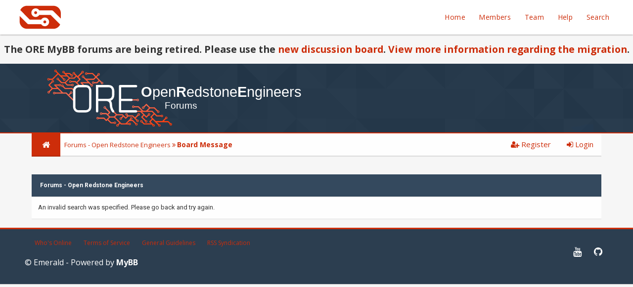

--- FILE ---
content_type: text/html; charset=UTF-8
request_url: https://forum.openredstone.org/search.php?action=results&sid=46d4487d0732fe7fb00c31855e2923ab&sortby=forum&order=asc
body_size: 3630
content:
<!DOCTYPE html PUBLIC "-//W3C//DTD XHTML 1.0 Transitional//EN" "http://www.w3.org/TR/xhtml1/DTD/xhtml1-transitional.dtd"><!-- start: error -->
<html xml:lang="en" lang="en" xmlns="http://www.w3.org/1999/xhtml">
<head>
<title>Forums - Open Redstone Engineers</title>
<!-- start: headerinclude -->
<link rel="alternate" type="application/rss+xml" title="Latest Threads (RSS 2.0)" href="https://forum.openredstone.org/syndication.php" />
<link rel="alternate" type="application/atom+xml" title="Latest Threads (Atom 1.0)" href="https://forum.openredstone.org/syndication.php?type=atom1.0" />
<meta http-equiv="Content-Type" content="text/html; charset=UTF-8" />
<meta http-equiv="Content-Script-Type" content="text/javascript" />
<script type="text/javascript" src="https://forum.openredstone.org/jscripts/jquery.js?ver=1804"></script>
<script type="text/javascript" src="https://forum.openredstone.org/jscripts/jquery.plugins.min.js?ver=1804"></script>
<script type="text/javascript" src="https://forum.openredstone.org/jscripts/general.js?ver=1804"></script>
<link href='https://fonts.googleapis.com/css?family=Lobster' rel='stylesheet' type='text/css'>
<link href='https://fonts.googleapis.com/css?family=Lobster+Two' rel='stylesheet' type='text/css'>
<link href='https://fonts.googleapis.com/css?family=Source+Sans+Pro' rel='stylesheet' type='text/css'>
<link href="https://fonts.googleapis.com/css?family=Open+Sans:300,400,600,700,800" rel="stylesheet">
<meta name="viewport" content="width=device-width, initial-scale=1">
<link type="text/css" rel="stylesheet" href="https://forum.openredstone.org/cache/themes/theme13/global.min.css?t=1747595478" />
<link type="text/css" rel="stylesheet" href="https://forum.openredstone.org/cache/themes/theme13/css3.min.css?t=1747595478" />
<link type="text/css" rel="stylesheet" href="https://forum.openredstone.org/cache/themes/theme13/footer.min.css?t=1747595478" />
<link type="text/css" rel="stylesheet" href="https://forum.openredstone.org/cache/themes/theme13/extra.min.css?t=1747595478" />
<link type="text/css" rel="stylesheet" href="https://forum.openredstone.org/cache/themes/theme13/thread_status.min.css?t=1747595478" />
<link type="text/css" rel="stylesheet" href="https://forum.openredstone.org/cache/themes/theme13/color.min.css?t=1747595478" />
<link type="text/css" rel="stylesheet" href="https://forum.openredstone.org/cache/themes/theme13/fontawesome.min.css?t=1747595478" />

<link rel="apple-touch-icon" sizes="180x180" href="https://forum.openredstone.org/apple-touch-icon.png?v=almKXVLMX9">
<link rel="icon" type="image/png" sizes="32x32" href="https://forum.openredstone.org/favicon-32x32.png?v=almKXVLMX9">
<link rel="icon" type="image/png" sizes="16x16" href="https://forum.openredstone.org/favicon-16x16.png?v=almKXVLMX9">
<link rel="manifest" href="https://forum.openredstone.org/site.webmanifest?v=almKXVLMX9">
<link rel="mask-icon" href="https://forum.openredstone.org/safari-pinned-tab.svg?v=almKXVLMX9" color="#cd2d0a">
<link rel="shortcut icon" href="https://forum.openredstone.org/favicon.ico?v=almKXVLMX9">
<meta name="msapplication-TileColor" content="#cd2d0a">
<meta name="theme-color" content="#cd2d0a">
<script type="text/javascript">
	lang.unknown_error = "An unknown error has occurred.";

	lang.select2_match = "One result is available, press enter to select it.";
	lang.select2_matches = "{1} results are available, use up and down arrow keys to navigate.";
	lang.select2_nomatches = "No matches found";
	lang.select2_inputtooshort_single = "Please enter one or more character";
	lang.select2_inputtooshort_plural = "Please enter {1} or more characters";
	lang.select2_inputtoolong_single = "Please delete one character";
	lang.select2_inputtoolong_plural = "Please delete {1} characters";
	lang.select2_selectiontoobig_single = "You can only select one item";
	lang.select2_selectiontoobig_plural = "You can only select {1} items";
	lang.select2_loadmore = "Loading more results&hellip;";
	lang.select2_searching = "Searching&hellip;";

	var cookieDomain = ".openredstone.org";
	var cookiePath = "/";
	var cookiePrefix = "";
	var cookieSecureFlag = "0";
	var deleteevent_confirm = "Are you sure you want to delete this event?";
	var removeattach_confirm = "Are you sure you want to remove the selected attachment from this post?";
	var loading_text = 'Loading. <br />Please Wait&hellip;';
	var saving_changes = 'Saving changes&hellip;';
	var use_xmlhttprequest = "1";
	var my_post_key = "2ef00609cff610b6357f45470b5b005b";
	var rootpath = "https://forum.openredstone.org";
	var imagepath = "https://forum.openredstone.org/images/emerald";
  	var yes_confirm = "Yes";
	var no_confirm = "No";
	var MyBBEditor = null;
	var spinner_image = "https://forum.openredstone.org/images/emerald/spinner.gif";
	var spinner = "<img src='" + spinner_image +"' alt='' />";
	var modal_zindex = 9999;
</script>
<link rel="stylesheet" href="https://maxcdn.bootstrapcdn.com/font-awesome/4.7.0/css/font-awesome.min.css">
<link href="https://fonts.googleapis.com/css?family=Noto+Sans:400,700|Raleway|Roboto:400,500,700" rel="stylesheet">
<script>
	$(document).ready(function(){
	
	//Check to see if the window is top if not then display button
	$(window).scroll(function(){
		if ($(this).scrollTop() > 100) {
			$('.scrollToTop').fadeIn();
		} else {
			$('.scrollToTop').fadeOut();
		}
	});
	
	//Click event to scroll to top
	$('.scrollToTop').click(function(){
		$('html, body').animate({scrollTop : 0},800);
		return false;
	});
	
	$('.scrollToDown').click(function(){
		$('html, body').animate({scrollTop:$(document).height()},800);
		return false;
	});
	
});
</script>
<!-- end: headerinclude -->
</head>
<body>
<!-- start: header -->
<div class="haut" style="height:70px">
	<a href="https://forum.openredstone.org" id="logo"><img id="logoimg" src="https://forum.openredstone.org/images/oreicon-mini.svg" /></a>
<span class="useroptions">
	<a href="https://forum.openredstone.org">Home</a>
	<a href="https://forum.openredstone.org/memberlist.php">Members</a>
	<a href="https://forum.openredstone.org/showteam.php">Team</a>
	<a href="https://forum.openredstone.org/misc.php?action=help">Help</a>
	<a href="https://forum.openredstone.org/search.php">Search</a>
</span>
<!-- start: header_welcomeblock_guest -->
<script>
	var connected = 0;
</script>
<!-- end: header_welcomeblock_guest -->
</div>
<div style="width: 100%; height: 70px;"></div>

<div id="mybb_decommission_header">
  <h2>The ORE MyBB forums are being retired. Please use the <a href="https://discourse.openredstone.org">new discussion board</a>. <a href="https://discourse.openredstone.org/1.16">View more information regarding the migration</a>.</h2>
</div>

<style>
.mybb_decommission_header {
  padding: 10px 16px;
  background: #555;
  color: #f1f1f1;
}
.header_sticky {
  position: fixed;
  top: 0;
  width: 100%;
  background-color: white;
  border-bottom: solid;
  z-index: 1;
}
</style>

<script>
window.onscroll = function() {decomissionHeaderSticky()};

let header = document.getElementById("mybb_decommission_header");

let sticky = header.offsetTop;

function decomissionHeaderSticky() {
  if (window.pageYOffset > sticky) {
    header.classList.add("header_sticky");
  } else {
    header.classList.remove("header_sticky");
  }
}
</script>

<div id="header_block">
	<a href="https://forum.openredstone.org"><img id="bannerimg" src="https://forum.openredstone.org/images/orelogo-bright.svg" /></a>
</div>
<!-- Start - Navigation menu -->
<nav class="headerlist" style="display:none">
<ul>
  <li><a href="https://forum.openredstone.org"><i class="fa fa-home"></i> Home</a></li><li>
	<a href="https://forum.openredstone.org/memberlist.php"><i class="fa fa-users"></i> Members</a></li><li>
	<a href="https://forum.openredstone.org/misc.php?action=help"><i class="fa fa-support"></i> Help</a></li><li>
	<a href="https://forum.openredstone.org/search.php"><i class="fa fa-search"></i> Search</a>
</li></ul>
</nav>
<!-- End - Navigation menu -->
<center>
<!-- Start - Advice -->
<div id="mobile_member">
</div>
<!-- End - Advice -->
</center>
<div id="container">
		<a name="top" id="top"></a>
		<div id="header">
		<div id="content">
			<div class="wrapper">
				
				
				
				
				
				
				<!-- start: nav -->
<div class="navigation">
	<a id="home_bit" href="https://forum.openredstone.org"><span><i class="fa fa-home"></i></span></a>
	<span id="nav_bit_complet"><span style="padding: 8px;"><!-- start: nav_bit -->
<a href="https://forum.openredstone.org/index.php">Forums - Open Redstone Engineers</a>
<!-- end: nav_bit --><!-- start: nav_sep_active -->
<i class="fa fa-angle-double-right"></i>
<!-- end: nav_sep_active --><!-- start: nav_bit_active -->
<span class="active">Board Message</span>
<!-- end: nav_bit_active --></span>
	</span><span id="nav_active"> <!-- start: nav_bit -->
<a href="https://forum.openredstone.org/index.php">Forums - Open Redstone Engineers</a>
<!-- end: nav_bit --><!-- start: nav_sep_active -->
<i class="fa fa-angle-double-right"></i>
<!-- end: nav_sep_active --><!-- start: nav_bit_active -->
<span class="active">Board Message</span>
<!-- end: nav_bit_active --></span>
	<span style="padding: 0px 8px;" id="nav_active"> <!-- start: nav_bit -->
<a href="https://forum.openredstone.org/index.php">Forums - Open Redstone Engineers</a>
<!-- end: nav_bit --><!-- start: nav_sep_active -->
<i class="fa fa-angle-double-right"></i>
<!-- end: nav_sep_active --><!-- start: nav_bit_active -->
<span class="active">Board Message</span>
<!-- end: nav_bit_active --></span>
	<script>if (connected == 0) { document.getElementsByClassName("navigation")[0].innerHTML += '<span class="nav_link" ><a style="text-decoration:none;" href="https://forum.openredstone.org/member.php?action=register"><i class="fa fa-user-plus"></i> Register</a></span><span class="nav_link" ><a style="text-decoration:none;" href="https://forum.openredstone.org/member.php?action=login"><i class="fa fa-sign-in"></i> Login</a></span>'; }
	else { document.getElementsByClassName("navigation")[0].innerHTML += '<a id="avatarimg" href="https://forum.openredstone.org/usercp.php?action=avatar"><img src="" style=" width: 38px; height: 38px; border-radius:50%;" title="" onError="this.src=\'https://forum.openredstone.org/images/default_avatar.png\';"></img></a><span id="avatar"></span><span class="nav_link" ><a style="text-decoration:none;" href="https://forum.openredstone.org/usercp.php"><i class="fa fa-cogs"></i> User CP</a></span><span class="nav_link" ><a style="text-decoration:none;" href="https://forum.openredstone.org/member.php?action=logout&amp;logoutkey="><i class="fa fa-sign-out"></i> Logout</a></span>'; }
		document.getElementsByClassName("navigation")[0].innerHTML += mod;
		document.getElementsByClassName("navigation")[0].innerHTML += admin;
</script>
</div>
<!-- end: nav -->
					<br />
<!-- end: header -->
<br />
<table border="0" cellspacing="0" cellpadding="7" class="tborder">
<tr>
<td class="thead"><span class="smalltext"><strong>Forums - Open Redstone Engineers</strong></span></td>
</tr>
<tr>
<td class="trow1">An invalid search was specified.  Please go back and try again.</td>
</tr>
</table>
<!-- start: footer -->
</div></div><footer class="footer-distributed">

			

			<div class="footer-left">

					<a href="https://forum.openredstone.org/online.php" style="color:#cd2d0a;padding-left:20px;font-size:12px;">Who's Online</a>
					<a href="https://forum.openredstone.org/tos.php" style="color:#cd2d0a;padding-left:20px;font-size:12px;">Terms of Service</a>
					<a href="https://forum.openredstone.org/rules.php" style="color:#cd2d0a;padding-left:20px;font-size:12px;">General Guidelines</a>
					<a href="https://forum.openredstone.org/misc.php?action=syndication" style="color:#cd2d0a;padding-left:20px;font-size:12px;">RSS Syndication</a>				

				<p style="" class="footer-links">
					© Emerald - Powered by <a style="font-weight: bold; font-family: Noto Sans;" href="http://www.mybb.com"> MyBB </a>

				</p>
				
			</div>

			

			<div style="" class="footer-right">

				

				<div class="footer-icons">

					<a href="https://www.youtube.com/user/OpenRedstone"><i style="margin-top: 6px;" class="fa fa-youtube"></i></a>
					<a href="https://github.com/OpenRedstoneEngineers"><i style="margin-top: 6px;" class="fa fa-github"></i></a>

				</div>

			</div>
		<div style="display: block;" class="scrollToTop"><i class="fa fa-angle-up"></i></div>
		<div class="scrollToDown"><i class="fa fa-angle-down"></i></div>
		
		</footer>
<script>
	if (connected == 0)
	{ jQuery("#mobile_member").html("<a href='member.php?action=login'>Login</a> - <a href='member.php?action=register'>Register</a>"); }
	if (connected == 1)
	{ document.getElementById("mobile_member").innerHTML = '<a title="Inbox" href="private.php">Inbox</a> - <a title="User CP" href="usercp.php">User CP</a> - <a title="Log Out" href="https://forum.openredstone.org/member.php?action=logout&amp;logoutkey=">Logout</a>'; }
</script>
<!-- end: footer -->
</body>
</html>
<!-- end: error -->

--- FILE ---
content_type: text/css
request_url: https://forum.openredstone.org/cache/themes/theme13/css3.min.css?t=1747595478
body_size: 2734
content:
tr td.trow1:first-child,tr td.trow2:first-child,tr td.trow_shaded:first-child{border-left:0}#header_block{background:transparent url(../../../images/emerald/hb.png) repeat fixed 0% 0%;width:100%;text-align:left;height:139px;border-bottom:2px solid #2ECC71;text-shadow:0px 1px 0px rgb(39,33,59);//animation:bganim 10s linear infinite;// Uncomment above to re-establish scrolling banner.}@keyframes bganim{from{background-position:0 0}to{background-position:100% 0}}#iconbouton{padding:10px;border-radius:50%;margin-right:5px;font-size:14px;background:#2ECC71 none repeat scroll 0% 0%;color:#FFF}.teammember{background:#F0F0F0 none repeat scroll 0% 0%;border-bottom:4px solid #E3E3E3;margin:18px;display:inline-block;padding:55px 0px;width:24%;font-size:17px}.headerlist ul li{transition:all 200ms}.headerlist ul li:hover{background:#F9F9F9}.headerlist ul li:hover a{text-decoration:none}.haut a:hover{text-decoration:none}tr td.trow1:last-child,tr td.trow2:last-child,tr td.trow_shaded:last-child{border-right:0}.tborder{}.tborder tbody tr:last-child td{border-bottom:0}.tborder tbody tr:last-child td:first-child{}.tborder tbody tr:last-child td:last-child{}.thead{}.thead_collapsed{}.thead_left{-moz-border-radius-topright:0;-webkit-border-top-right-radius:0;border-top-right-radius:0}.thead_right{-moz-border-radius-topleft:0;-webkit-border-top-left-radius:0;border-top-left-radius:0}.tcat_menu{-moz-border-radius:0 !important;-webkit-border-radius:0 !important;border-radius:0 !important}.tborder tbody:nth-last-child(2) .tcat_collapse_collapsed{}button,input.button,input.textbox,input.invalid_field,input.valid_field,select,textarea,.editor_control_bar,blockquote,.codeblock,fieldset,.pm_alert,.red_alert,.popup_menu,.postbit_buttons > a,a.button{}.post.classic .post_author{}.popup_menu .popup_item_container:first-child .popup_item{}.popup_menu .popup_item_container:last-child .popup_item{}.pagination a{}.pollbar{}.logo_mobile,#nav_active{display:none}.logo{float:left}.forum{width:77%}@media (max-width:768px){#threads,#views,#replies,#lastpost,#avatar,#avatarimg,.side,.useroptions,.forum_legend{display:none}.post_flexible{display:block}.headerlist,.star_rating_container{display:none}#header_block,.nav_link,.scrollToDown,.scrollToTop{display:none}.haut{text-align:center}.useroptions a{padding:30px 14px;color:rgba(0,0,0,0.74)}.useroptions a:hover{color:#0F79F2;border-bottom:2px solid #2ECC71}.forum,.wrapper{width:100%}.post.classic .post_author{float:none;width:100%;padding:20px 0px}#mobile_member{display:block}.teammember{display:block;width:60%}.tfixed{table-layout:unset;word-wrap:break-word}.postbit_user_info{display:none}}@media (max-width:1200px){.wrapper{width:100%}#buytheme{max-height:80px}#threads,#views,#replies,#lastpost,.scrollToDown,.scrollToTop{display:none}}img.attachment{max-width:100%}blockquote cite span{display:flex}

--- FILE ---
content_type: text/css
request_url: https://forum.openredstone.org/cache/themes/theme13/thread_status.min.css?t=1747595478
body_size: 897
content:
.thread_status:before{font-family:FontAwesome;font-size:20px}.thread_status.dot_folder:before,.thread_status.dot_hotfolder:before{color:#27ae60;opacity:.4;content:"\f1ae"}.thread_status.dot_hotlockfolder:before,.thread_status.dot_lockfolder:before{color:#27ae60;opacity:.4;content:"\f023"}.thread_status.dot_newfolder:before{color:#27ae60;content:"\f15c"}.thread_status.dot_newhotfolder:before{color:#27ae60;content:"\f06d"}.thread_status.dot_newhotlockfolder:before,.thread_status.dot_newlockfolder:before{color:#27ae60;content:"\f023"}.thread_status.folder:before{color:#27ae60;opacity:.4;content:"\f15b"}.thread_status.hotfolder:before{color:#27ae60;opacity:.4;content:"\f06d"}.thread_status.hotlockfolder:before,.thread_status.lockfolder:before{color:#27ae60;opacity:.4;content:"\f023"}.thread_status.newfolder:before{color:#27ae60;content:"\f15b"}.thread_status.newhotfolder:before{color:#27ae60;content:"\f06d"}.thread_status.newhotlockfolder:before,.thread_status.newlockfolder:before{color:#27ae60;content:"\f023"}

--- FILE ---
content_type: text/css
request_url: https://forum.openredstone.org/cache/themes/theme13/color.min.css?t=1747595478
body_size: 1201
content:
#logo,.forum_off,.forum_offlink,.forum_offlock,.forum_on,.headerlist ul,.modcp_nav_item:before,.nav_link,.navigation,.subforum_minioff,.subforum_miniofflink,.subforum_miniofflock,.subforum_minion,.thread_status.dot_folder:before,.thread_status.dot_hotfolder:before,.thread_status.dot_hotlockfolder:before,.thread_status.dot_lockfolder:before,.thread_status.dot_newfolder:before,.thread_status.dot_newhotfolder:before,.thread_status.dot_newhotlockfolder:before,.thread_status.dot_newlockfolder:before,.thread_status.folder:before,.thread_status.hotfolder:before,.thread_status.hotlockfolder:before,.thread_status.lockfolder:before,.thread_status.newfolder:before,.thread_status.newhotfolder:before,.thread_status.newhotlockfolder:before,.thread_status.newlockfolder:before,.useroptions a:hover,a:active,a:hover,a:link,a:visited,ul.thread_tools,ul.thread_tools li{color:#cd2d0a}#home_bit,#iconbouton,#mobile_member,.scrollToDown,.scrollToTop,.tcat,.useroptions a i,a.button:hover,button:hover,input.button:hover{background:#cd2d0a}#header_block,.headerlist,.nav_link:hover,.useroptions a:hover{border-bottom:2px solid #cd2d0a}.footer-distributed{border-top:3px solid #cd2d0a}#home_bit:hover,.pagination a:hover{background:#cd2d0a;opacity:.9}.pagination .pagination_current,.pagination a,.pagination a:hover{border-color:#cd2d0a}

--- FILE ---
content_type: image/svg+xml
request_url: https://forum.openredstone.org/images/oreicon-mini.svg
body_size: 3693
content:
<?xml version="1.0" encoding="UTF-8" standalone="no"?>
<!-- Created with Inkscape (http://www.inkscape.org/) -->

<svg
   xmlns:dc="http://purl.org/dc/elements/1.1/"
   xmlns:cc="http://creativecommons.org/ns#"
   xmlns:rdf="http://www.w3.org/1999/02/22-rdf-syntax-ns#"
   xmlns:svg="http://www.w3.org/2000/svg"
   xmlns="http://www.w3.org/2000/svg"
   xmlns:sodipodi="http://sodipodi.sourceforge.net/DTD/sodipodi-0.dtd"
   xmlns:inkscape="http://www.inkscape.org/namespaces/inkscape"
   width="1600"
   height="960"
   viewBox="0 0 423.33334 254"
   version="1.1"
   id="svg8"
   inkscape:version="0.92.3 (2405546, 2018-03-11)"
   sodipodi:docname="icon-mini.svg"
   inkscape:export-filename="C:\Users\Omar Saad\Documents\projects\ORE\icon-mini.png"
   inkscape:export-xdpi="96"
   inkscape:export-ydpi="96">
  <defs
     id="defs2" />
  <sodipodi:namedview
     id="base"
     pagecolor="#ffffff"
     bordercolor="#666666"
     borderopacity="1.0"
     inkscape:pageopacity="0.0"
     inkscape:pageshadow="2"
     inkscape:zoom="0.28679186"
     inkscape:cx="225.36884"
     inkscape:cy="50.345774"
     inkscape:document-units="mm"
     inkscape:current-layer="layer1"
     showgrid="false"
     inkscape:measure-start="760,40"
     inkscape:measure-end="1440,800"
     units="px"
     showguides="true"
     inkscape:window-width="1920"
     inkscape:window-height="1001"
     inkscape:window-x="-9"
     inkscape:window-y="-9"
     inkscape:window-maximized="1"
     fit-margin-left="80"
     fit-margin-right="80"
     fit-margin-top="80"
     fit-margin-bottom="80">
    <inkscape:grid
       type="xygrid"
       id="grid819"
       originx="-63.500001"
       originy="-105.83334" />
  </sodipodi:namedview>
  <metadata
     id="metadata5">
    <rdf:RDF>
      <cc:Work
         rdf:about="">
        <dc:format>image/svg+xml</dc:format>
        <dc:type
           rdf:resource="http://purl.org/dc/dcmitype/StillImage" />
        <dc:title></dc:title>
      </cc:Work>
    </rdf:RDF>
  </metadata>
  <g
     inkscape:label="Layer 1"
     inkscape:groupmode="layer"
     id="layer1"
     transform="translate(-63.499999,62.833392)">
    <path
       style="opacity:1;fill:#cd2d0a;fill-opacity:1;stroke:none;stroke-width:42.33333206;stroke-linecap:butt;stroke-linejoin:round;stroke-miterlimit:2.25;stroke-dasharray:none;stroke-opacity:1;paint-order:normal"
       d="m 153.45833,-41.666725 c -27.77105,0 -51.59276,16.293909 -62.476804,39.8802534 L 178.10179,85.332757 h 105.90516 c 7.07173,-11.09391 19.48717,-18.519793 33.49305,-18.519801 21.76211,1e-5 39.6875,17.925401 39.6875,39.687504 0,21.76211 -17.92539,39.68749 -39.6875,39.68749 -14.00665,0 -26.42257,-7.4264 -33.49408,-18.52134 H 169.33385 A 21.168783,21.168783 0 0 1 154.36732,121.4675 L 84.666666,51.766848 v 49.441422 c 0,38.11058 30.681084,68.79167 68.791664,68.79167 H 396.875 c 27.7713,0 51.5934,-16.29409 62.47733,-39.88077 L 372.23258,43.000456 h -105.9057 c -7.07168,11.09391 -19.48717,18.519793 -33.49303,18.519801 -21.7621,0 -39.68749,-17.925401 -39.6875,-39.687499 10e-6,-21.76211125 17.9254,-39.687505 39.6875,-39.6875 14.00652,0 26.4225,7.426569 33.49409,18.52134947 H 381 A 21.168782,21.168782 0 0 1 395.96705,6.8657129 L 465.66666,76.565333 V 27.12494 c 0,-38.11058 -30.68108,-68.791665 -68.79166,-68.791665 z m 79.37552,50.2708324 c -7.46296,0 -13.2302,5.7656806 -13.2302,13.2286506 0,7.462959 5.76724,13.230209 13.2302,13.230198 7.46296,0 13.22865,-5.767239 13.22865,-13.230198 0,-7.462962 -5.76569,-13.2286506 -13.22865,-13.2286506 z M 317.5,93.270257 c -7.46297,0 -13.22864,5.767239 -13.22864,13.230203 0,7.46296 5.76567,13.22865 13.22864,13.22865 7.46297,0 13.22863,-5.76569 13.22863,-13.22865 0,-7.462964 -5.76566,-13.230203 -13.22863,-13.230203 z"
       id="rect1107"
       inkscape:connector-curvature="0" />
  </g>
</svg>
